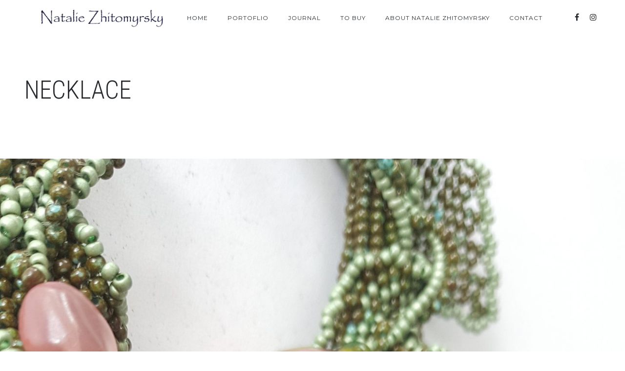

--- FILE ---
content_type: text/html; charset=UTF-8
request_url: https://glassfanata.net/portfolio-item/necklace-24/
body_size: 32152
content:
<!DOCTYPE html>
<html lang="en-US">
<head>
	<meta charset="UTF-8">
	<meta name="viewport" content="width=device-width, initial-scale=1, maximum-scale=1">
	<link rel="profile" href="http://gmpg.org/xfn/11">
	<link rel="pingback" href="https://glassfanata.net/xmlrpc.php">
			<link rel="shortcut icon" type="image/x-icon" href="https://glassfanata.net/wp-content/uploads/2020/01/fav.jpg" />
		<meta name='robots' content='index, follow, max-image-preview:large, max-snippet:-1, max-video-preview:-1' />

	<!-- This site is optimized with the Yoast SEO plugin v19.6 - https://yoast.com/wordpress/plugins/seo/ -->
	<title>Necklace - Natalie Zhitomyrsky</title>
	<link rel="canonical" href="https://glassfanata.net/portfolio-item/necklace-24/" />
	<meta property="og:locale" content="en_US" />
	<meta property="og:type" content="article" />
	<meta property="og:title" content="Necklace - Natalie Zhitomyrsky" />
	<meta property="og:url" content="https://glassfanata.net/portfolio-item/necklace-24/" />
	<meta property="og:site_name" content="Natalie Zhitomyrsky" />
	<meta property="article:publisher" content="https://www.facebook.com/natalie.zhitomyrsky" />
	<meta property="og:image" content="https://glassfanata.net/wp-content/uploads/2020/11/20200318_093354-scaled.jpg" />
	<meta property="og:image:width" content="1440" />
	<meta property="og:image:height" content="2560" />
	<meta property="og:image:type" content="image/jpeg" />
	<meta name="twitter:card" content="summary_large_image" />
	<script type="application/ld+json" class="yoast-schema-graph">{"@context":"https://schema.org","@graph":[{"@type":"WebPage","@id":"https://glassfanata.net/portfolio-item/necklace-24/","url":"https://glassfanata.net/portfolio-item/necklace-24/","name":"Necklace - Natalie Zhitomyrsky","isPartOf":{"@id":"https://glassfanata.net/#website"},"primaryImageOfPage":{"@id":"https://glassfanata.net/portfolio-item/necklace-24/#primaryimage"},"image":{"@id":"https://glassfanata.net/portfolio-item/necklace-24/#primaryimage"},"thumbnailUrl":"https://glassfanata.net/wp-content/uploads/2020/11/20200318_093354-scaled.jpg","datePublished":"2020-11-05T15:14:31+00:00","dateModified":"2020-11-05T15:14:31+00:00","breadcrumb":{"@id":"https://glassfanata.net/portfolio-item/necklace-24/#breadcrumb"},"inLanguage":"en-US","potentialAction":[{"@type":"ReadAction","target":["https://glassfanata.net/portfolio-item/necklace-24/"]}]},{"@type":"ImageObject","inLanguage":"en-US","@id":"https://glassfanata.net/portfolio-item/necklace-24/#primaryimage","url":"https://glassfanata.net/wp-content/uploads/2020/11/20200318_093354-scaled.jpg","contentUrl":"https://glassfanata.net/wp-content/uploads/2020/11/20200318_093354-scaled.jpg","width":1440,"height":2560},{"@type":"BreadcrumbList","@id":"https://glassfanata.net/portfolio-item/necklace-24/#breadcrumb","itemListElement":[{"@type":"ListItem","position":1,"name":"Home","item":"https://glassfanata.net/"},{"@type":"ListItem","position":2,"name":"Portfolio","item":"https://glassfanata.net/portfolio-item/"},{"@type":"ListItem","position":3,"name":"Necklace"}]},{"@type":"WebSite","@id":"https://glassfanata.net/#website","url":"https://glassfanata.net/","name":"Natalie Zhitomyrsky","description":"Artist Glass &amp; Lampwork","publisher":{"@id":"https://glassfanata.net/#/schema/person/85ca5b06e8eb797ecdf0887ddd02c9f3"},"potentialAction":[{"@type":"SearchAction","target":{"@type":"EntryPoint","urlTemplate":"https://glassfanata.net/?s={search_term_string}"},"query-input":"required name=search_term_string"}],"inLanguage":"en-US"},{"@type":["Person","Organization"],"@id":"https://glassfanata.net/#/schema/person/85ca5b06e8eb797ecdf0887ddd02c9f3","name":"noknatal","image":{"@type":"ImageObject","inLanguage":"en-US","@id":"https://glassfanata.net/#/schema/person/image/","url":"https://glassfanata.net/wp-content/uploads/2020/01/Natalie-Zhitomyrsky.jpg","contentUrl":"https://glassfanata.net/wp-content/uploads/2020/01/Natalie-Zhitomyrsky.jpg","width":768,"height":960,"caption":"noknatal"},"logo":{"@id":"https://glassfanata.net/#/schema/person/image/"},"sameAs":["https://www.facebook.com/natalie.zhitomyrsky","http://instagram.com/Nataliezhitomyrsky/"]}]}</script>
	<!-- / Yoast SEO plugin. -->


<link rel='dns-prefetch' href='//fonts.googleapis.com' />
<link rel='dns-prefetch' href='//s.w.org' />
<link rel="alternate" type="application/rss+xml" title="Natalie Zhitomyrsky &raquo; Feed" href="https://glassfanata.net/feed/" />
<link rel="alternate" type="application/rss+xml" title="Natalie Zhitomyrsky &raquo; Comments Feed" href="https://glassfanata.net/comments/feed/" />
<script type="text/javascript">
window._wpemojiSettings = {"baseUrl":"https:\/\/s.w.org\/images\/core\/emoji\/14.0.0\/72x72\/","ext":".png","svgUrl":"https:\/\/s.w.org\/images\/core\/emoji\/14.0.0\/svg\/","svgExt":".svg","source":{"concatemoji":"https:\/\/glassfanata.net\/wp-includes\/js\/wp-emoji-release.min.js?ver=6.0.11"}};
/*! This file is auto-generated */
!function(e,a,t){var n,r,o,i=a.createElement("canvas"),p=i.getContext&&i.getContext("2d");function s(e,t){var a=String.fromCharCode,e=(p.clearRect(0,0,i.width,i.height),p.fillText(a.apply(this,e),0,0),i.toDataURL());return p.clearRect(0,0,i.width,i.height),p.fillText(a.apply(this,t),0,0),e===i.toDataURL()}function c(e){var t=a.createElement("script");t.src=e,t.defer=t.type="text/javascript",a.getElementsByTagName("head")[0].appendChild(t)}for(o=Array("flag","emoji"),t.supports={everything:!0,everythingExceptFlag:!0},r=0;r<o.length;r++)t.supports[o[r]]=function(e){if(!p||!p.fillText)return!1;switch(p.textBaseline="top",p.font="600 32px Arial",e){case"flag":return s([127987,65039,8205,9895,65039],[127987,65039,8203,9895,65039])?!1:!s([55356,56826,55356,56819],[55356,56826,8203,55356,56819])&&!s([55356,57332,56128,56423,56128,56418,56128,56421,56128,56430,56128,56423,56128,56447],[55356,57332,8203,56128,56423,8203,56128,56418,8203,56128,56421,8203,56128,56430,8203,56128,56423,8203,56128,56447]);case"emoji":return!s([129777,127995,8205,129778,127999],[129777,127995,8203,129778,127999])}return!1}(o[r]),t.supports.everything=t.supports.everything&&t.supports[o[r]],"flag"!==o[r]&&(t.supports.everythingExceptFlag=t.supports.everythingExceptFlag&&t.supports[o[r]]);t.supports.everythingExceptFlag=t.supports.everythingExceptFlag&&!t.supports.flag,t.DOMReady=!1,t.readyCallback=function(){t.DOMReady=!0},t.supports.everything||(n=function(){t.readyCallback()},a.addEventListener?(a.addEventListener("DOMContentLoaded",n,!1),e.addEventListener("load",n,!1)):(e.attachEvent("onload",n),a.attachEvent("onreadystatechange",function(){"complete"===a.readyState&&t.readyCallback()})),(e=t.source||{}).concatemoji?c(e.concatemoji):e.wpemoji&&e.twemoji&&(c(e.twemoji),c(e.wpemoji)))}(window,document,window._wpemojiSettings);
</script>
<style type="text/css">
img.wp-smiley,
img.emoji {
	display: inline !important;
	border: none !important;
	box-shadow: none !important;
	height: 1em !important;
	width: 1em !important;
	margin: 0 0.07em !important;
	vertical-align: -0.1em !important;
	background: none !important;
	padding: 0 !important;
}
</style>
	<link rel='stylesheet' id='wp-block-library-css'  href='https://glassfanata.net/wp-includes/css/dist/block-library/style.min.css?ver=6.0.11' type='text/css' media='all' />
<style id='global-styles-inline-css' type='text/css'>
body{--wp--preset--color--black: #000000;--wp--preset--color--cyan-bluish-gray: #abb8c3;--wp--preset--color--white: #ffffff;--wp--preset--color--pale-pink: #f78da7;--wp--preset--color--vivid-red: #cf2e2e;--wp--preset--color--luminous-vivid-orange: #ff6900;--wp--preset--color--luminous-vivid-amber: #fcb900;--wp--preset--color--light-green-cyan: #7bdcb5;--wp--preset--color--vivid-green-cyan: #00d084;--wp--preset--color--pale-cyan-blue: #8ed1fc;--wp--preset--color--vivid-cyan-blue: #0693e3;--wp--preset--color--vivid-purple: #9b51e0;--wp--preset--color--main-green: #33b996;--wp--preset--color--light-gray: #999;--wp--preset--color--dark-gray: #272B2F;--wp--preset--gradient--vivid-cyan-blue-to-vivid-purple: linear-gradient(135deg,rgba(6,147,227,1) 0%,rgb(155,81,224) 100%);--wp--preset--gradient--light-green-cyan-to-vivid-green-cyan: linear-gradient(135deg,rgb(122,220,180) 0%,rgb(0,208,130) 100%);--wp--preset--gradient--luminous-vivid-amber-to-luminous-vivid-orange: linear-gradient(135deg,rgba(252,185,0,1) 0%,rgba(255,105,0,1) 100%);--wp--preset--gradient--luminous-vivid-orange-to-vivid-red: linear-gradient(135deg,rgba(255,105,0,1) 0%,rgb(207,46,46) 100%);--wp--preset--gradient--very-light-gray-to-cyan-bluish-gray: linear-gradient(135deg,rgb(238,238,238) 0%,rgb(169,184,195) 100%);--wp--preset--gradient--cool-to-warm-spectrum: linear-gradient(135deg,rgb(74,234,220) 0%,rgb(151,120,209) 20%,rgb(207,42,186) 40%,rgb(238,44,130) 60%,rgb(251,105,98) 80%,rgb(254,248,76) 100%);--wp--preset--gradient--blush-light-purple: linear-gradient(135deg,rgb(255,206,236) 0%,rgb(152,150,240) 100%);--wp--preset--gradient--blush-bordeaux: linear-gradient(135deg,rgb(254,205,165) 0%,rgb(254,45,45) 50%,rgb(107,0,62) 100%);--wp--preset--gradient--luminous-dusk: linear-gradient(135deg,rgb(255,203,112) 0%,rgb(199,81,192) 50%,rgb(65,88,208) 100%);--wp--preset--gradient--pale-ocean: linear-gradient(135deg,rgb(255,245,203) 0%,rgb(182,227,212) 50%,rgb(51,167,181) 100%);--wp--preset--gradient--electric-grass: linear-gradient(135deg,rgb(202,248,128) 0%,rgb(113,206,126) 100%);--wp--preset--gradient--midnight: linear-gradient(135deg,rgb(2,3,129) 0%,rgb(40,116,252) 100%);--wp--preset--duotone--dark-grayscale: url('#wp-duotone-dark-grayscale');--wp--preset--duotone--grayscale: url('#wp-duotone-grayscale');--wp--preset--duotone--purple-yellow: url('#wp-duotone-purple-yellow');--wp--preset--duotone--blue-red: url('#wp-duotone-blue-red');--wp--preset--duotone--midnight: url('#wp-duotone-midnight');--wp--preset--duotone--magenta-yellow: url('#wp-duotone-magenta-yellow');--wp--preset--duotone--purple-green: url('#wp-duotone-purple-green');--wp--preset--duotone--blue-orange: url('#wp-duotone-blue-orange');--wp--preset--font-size--small: 13px;--wp--preset--font-size--medium: 20px;--wp--preset--font-size--large: 36px;--wp--preset--font-size--x-large: 42px;}.has-black-color{color: var(--wp--preset--color--black) !important;}.has-cyan-bluish-gray-color{color: var(--wp--preset--color--cyan-bluish-gray) !important;}.has-white-color{color: var(--wp--preset--color--white) !important;}.has-pale-pink-color{color: var(--wp--preset--color--pale-pink) !important;}.has-vivid-red-color{color: var(--wp--preset--color--vivid-red) !important;}.has-luminous-vivid-orange-color{color: var(--wp--preset--color--luminous-vivid-orange) !important;}.has-luminous-vivid-amber-color{color: var(--wp--preset--color--luminous-vivid-amber) !important;}.has-light-green-cyan-color{color: var(--wp--preset--color--light-green-cyan) !important;}.has-vivid-green-cyan-color{color: var(--wp--preset--color--vivid-green-cyan) !important;}.has-pale-cyan-blue-color{color: var(--wp--preset--color--pale-cyan-blue) !important;}.has-vivid-cyan-blue-color{color: var(--wp--preset--color--vivid-cyan-blue) !important;}.has-vivid-purple-color{color: var(--wp--preset--color--vivid-purple) !important;}.has-black-background-color{background-color: var(--wp--preset--color--black) !important;}.has-cyan-bluish-gray-background-color{background-color: var(--wp--preset--color--cyan-bluish-gray) !important;}.has-white-background-color{background-color: var(--wp--preset--color--white) !important;}.has-pale-pink-background-color{background-color: var(--wp--preset--color--pale-pink) !important;}.has-vivid-red-background-color{background-color: var(--wp--preset--color--vivid-red) !important;}.has-luminous-vivid-orange-background-color{background-color: var(--wp--preset--color--luminous-vivid-orange) !important;}.has-luminous-vivid-amber-background-color{background-color: var(--wp--preset--color--luminous-vivid-amber) !important;}.has-light-green-cyan-background-color{background-color: var(--wp--preset--color--light-green-cyan) !important;}.has-vivid-green-cyan-background-color{background-color: var(--wp--preset--color--vivid-green-cyan) !important;}.has-pale-cyan-blue-background-color{background-color: var(--wp--preset--color--pale-cyan-blue) !important;}.has-vivid-cyan-blue-background-color{background-color: var(--wp--preset--color--vivid-cyan-blue) !important;}.has-vivid-purple-background-color{background-color: var(--wp--preset--color--vivid-purple) !important;}.has-black-border-color{border-color: var(--wp--preset--color--black) !important;}.has-cyan-bluish-gray-border-color{border-color: var(--wp--preset--color--cyan-bluish-gray) !important;}.has-white-border-color{border-color: var(--wp--preset--color--white) !important;}.has-pale-pink-border-color{border-color: var(--wp--preset--color--pale-pink) !important;}.has-vivid-red-border-color{border-color: var(--wp--preset--color--vivid-red) !important;}.has-luminous-vivid-orange-border-color{border-color: var(--wp--preset--color--luminous-vivid-orange) !important;}.has-luminous-vivid-amber-border-color{border-color: var(--wp--preset--color--luminous-vivid-amber) !important;}.has-light-green-cyan-border-color{border-color: var(--wp--preset--color--light-green-cyan) !important;}.has-vivid-green-cyan-border-color{border-color: var(--wp--preset--color--vivid-green-cyan) !important;}.has-pale-cyan-blue-border-color{border-color: var(--wp--preset--color--pale-cyan-blue) !important;}.has-vivid-cyan-blue-border-color{border-color: var(--wp--preset--color--vivid-cyan-blue) !important;}.has-vivid-purple-border-color{border-color: var(--wp--preset--color--vivid-purple) !important;}.has-vivid-cyan-blue-to-vivid-purple-gradient-background{background: var(--wp--preset--gradient--vivid-cyan-blue-to-vivid-purple) !important;}.has-light-green-cyan-to-vivid-green-cyan-gradient-background{background: var(--wp--preset--gradient--light-green-cyan-to-vivid-green-cyan) !important;}.has-luminous-vivid-amber-to-luminous-vivid-orange-gradient-background{background: var(--wp--preset--gradient--luminous-vivid-amber-to-luminous-vivid-orange) !important;}.has-luminous-vivid-orange-to-vivid-red-gradient-background{background: var(--wp--preset--gradient--luminous-vivid-orange-to-vivid-red) !important;}.has-very-light-gray-to-cyan-bluish-gray-gradient-background{background: var(--wp--preset--gradient--very-light-gray-to-cyan-bluish-gray) !important;}.has-cool-to-warm-spectrum-gradient-background{background: var(--wp--preset--gradient--cool-to-warm-spectrum) !important;}.has-blush-light-purple-gradient-background{background: var(--wp--preset--gradient--blush-light-purple) !important;}.has-blush-bordeaux-gradient-background{background: var(--wp--preset--gradient--blush-bordeaux) !important;}.has-luminous-dusk-gradient-background{background: var(--wp--preset--gradient--luminous-dusk) !important;}.has-pale-ocean-gradient-background{background: var(--wp--preset--gradient--pale-ocean) !important;}.has-electric-grass-gradient-background{background: var(--wp--preset--gradient--electric-grass) !important;}.has-midnight-gradient-background{background: var(--wp--preset--gradient--midnight) !important;}.has-small-font-size{font-size: var(--wp--preset--font-size--small) !important;}.has-medium-font-size{font-size: var(--wp--preset--font-size--medium) !important;}.has-large-font-size{font-size: var(--wp--preset--font-size--large) !important;}.has-x-large-font-size{font-size: var(--wp--preset--font-size--x-large) !important;}
</style>
<link rel='stylesheet' id='contact-form-7-css'  href='https://glassfanata.net/wp-content/plugins/contact-form-7/includes/css/styles.css?ver=5.6.2' type='text/css' media='all' />
<link rel='stylesheet' id='font-awesome-css'  href='https://glassfanata.net/wp-content/themes/tempus/assets/font/css/font-awesome.min.css?ver=4.3' type='text/css' media='all' />
<link rel='stylesheet' id='justifiedGallery-css'  href='https://glassfanata.net/wp-content/themes/tempus/assets/css/justifiedGallery.min.css?ver=4.3' type='text/css' media='all' />
<link rel='stylesheet' id='fancybox-css'  href='https://glassfanata.net/wp-content/themes/tempus/assets/css/fancybox.min.css?ver=6.0.11' type='text/css' media='all' />
<link rel='stylesheet' id='owl-transitions-css'  href='https://glassfanata.net/wp-content/themes/tempus/assets/css/owl.transitions.css?ver=6.0.11' type='text/css' media='all' />
<link rel='stylesheet' id='animate-css'  href='https://glassfanata.net/wp-content/themes/tempus/assets/css/animate.min.css?ver=6.0.11' type='text/css' media='all' />
<link rel='stylesheet' id='magnific-popup-css'  href='https://glassfanata.net/wp-content/themes/tempus/assets/css/magnific-popup.min.css?ver=6.0.11' type='text/css' media='all' />
<link rel='stylesheet' id='style-css'  href='https://glassfanata.net/wp-content/themes/tempus/style.css?ver=6.0.11' type='text/css' media='all' />
<link rel='stylesheet' id='responsive-css'  href='https://glassfanata.net/wp-content/themes/tempus/assets/css/responsive.min.css?ver=6.0.11' type='text/css' media='screen' />
<link rel='stylesheet' id='Google-font-css'  href='//fonts.googleapis.com/css?family=Montserrat%3A400%2C700%7CRoboto+Condensed%3A300%2C400%2C700%7CRoboto%3A300%2C400%2C700&#038;ver=1.0.0' type='text/css' media='all' />
<script type='text/javascript' src='https://glassfanata.net/wp-includes/js/jquery/jquery.min.js?ver=3.6.0' id='jquery-core-js'></script>
<script type='text/javascript' src='https://glassfanata.net/wp-includes/js/jquery/jquery-migrate.min.js?ver=3.3.2' id='jquery-migrate-js'></script>
<link rel="https://api.w.org/" href="https://glassfanata.net/wp-json/" /><link rel="alternate" type="application/json" href="https://glassfanata.net/wp-json/wp/v2/portfolio-item/2274" /><link rel="EditURI" type="application/rsd+xml" title="RSD" href="https://glassfanata.net/xmlrpc.php?rsd" />
<link rel="wlwmanifest" type="application/wlwmanifest+xml" href="https://glassfanata.net/wp-includes/wlwmanifest.xml" /> 
<meta name="generator" content="WordPress 6.0.11" />
<link rel='shortlink' href='https://glassfanata.net/?p=2274' />
<link rel="alternate" type="application/json+oembed" href="https://glassfanata.net/wp-json/oembed/1.0/embed?url=https%3A%2F%2Fglassfanata.net%2Fportfolio-item%2Fnecklace-24%2F" />
<link rel="alternate" type="text/xml+oembed" href="https://glassfanata.net/wp-json/oembed/1.0/embed?url=https%3A%2F%2Fglassfanata.net%2Fportfolio-item%2Fnecklace-24%2F&#038;format=xml" />

	<style type="text/css">

		
		
		h1{  }
		h2{  }
		h3{  }
		h4{  }
		h5{  }
		h6{  }

		#logo a {  }

					.logo-image, #spinner-outer {
				width: 320px;
				height: 40px;
			}
		
		
		
		#navigation a, .widget_nav_menu a {    }

		
					#spinner {
    		background-color: transparent;
			}
		
		
		
		
	</style>

 <style type="text/css">.recentcomments a{display:inline !important;padding:0 !important;margin:0 !important;}</style></head>


<body class="portfolio-item-template-default single single-portfolio-item postid-2274" >

			<div id="loader">
	    <div class="loader-spinner"></div>
	  </div>
	
	
<div class="container nav_container  menu-default menu-right">
	<div id="site-navigation">

		
			<div class="three columns">
				<div id="logo">
					
	<a href="https://glassfanata.net/" title="Natalie Zhitomyrsky" class="logo-image" rel="home">
		<img src="https://glassfanata.net/wp-content/uploads/2020/01/logo.png" alt="Natalie Zhitomyrsky" class="logo-image" />
	</a>
				</div>
			</div>

			<div class="thirteen columns">
				<div id="navigation" class="top-navigation">
					<div class="menu-menu-1-container"><ul id="menu-menu-1" class="nav-menu"><li id="menu-item-549" class="menu-item menu-item-type-post_type menu-item-object-page menu-item-home menu-item-549"><a href="https://glassfanata.net/">Home</a></li><li id="menu-item-404" class="menu-item menu-item-type-post_type menu-item-object-page menu-item-has-children menu-item-404"><a href="https://glassfanata.net/portoflio/">Portoflio</a><ul class="sub-menu"><span class="sub-menu-holder"><li id="menu-item-605" class="menu-item menu-item-type-post_type menu-item-object-page menu-item-605"><a href="https://glassfanata.net/portoflio/beads/">Lampwork Beads</a></li><li id="menu-item-1442" class="menu-item menu-item-type-post_type menu-item-object-page menu-item-1442"><a href="https://glassfanata.net/portoflio/cabochons/">Cabochons</a></li><li id="menu-item-583" class="menu-item menu-item-type-post_type menu-item-object-page menu-item-583"><a href="https://glassfanata.net/portoflio/jewelry/">Jewelry</a></li><li id="menu-item-571" class="menu-item menu-item-type-post_type menu-item-object-page menu-item-has-children menu-item-571"><a href="https://glassfanata.net/portoflio/artglass/">ArtGlass</a><ul class="sub-menu"><span class="sub-menu-holder"><li id="menu-item-609" class="menu-item menu-item-type-post_type menu-item-object-page menu-item-609"><a href="https://glassfanata.net/portoflio/artglass/vitrage/">Vitrage</a></li><li id="menu-item-607" class="menu-item menu-item-type-post_type menu-item-object-page menu-item-607"><a href="https://glassfanata.net/portoflio/artglass/fusing/">Fusing</a></li><li id="menu-item-608" class="menu-item menu-item-type-post_type menu-item-object-page menu-item-608"><a href="https://glassfanata.net/portoflio/artglass/glassblowing/">Glassblowing</a></li><li id="menu-item-572" class="menu-item menu-item-type-post_type menu-item-object-page menu-item-572"><a href="https://glassfanata.net/portoflio/artglass/painted-glass/">Painted Glass</a></li><li id="menu-item-606" class="menu-item menu-item-type-post_type menu-item-object-page menu-item-606"><a href="https://glassfanata.net/portoflio/artglass/glass-art/">Glass Art</a></li></span></ul></li><li id="menu-item-1451" class="menu-item menu-item-type-post_type menu-item-object-page menu-item-has-children menu-item-1451"><a href="https://glassfanata.net/portoflio/images-of-my-glass-in-other-beadwork-masters-works/">My glass in other beadwork masters works</a><ul class="sub-menu"><span class="sub-menu-holder"><li id="menu-item-1456" class="menu-item menu-item-type-post_type menu-item-object-page menu-item-1456"><a href="https://glassfanata.net/portoflio/images-of-my-glass-in-other-beadwork-masters-works/svetlana-dubinsky/">Svetlana Dubinsky</a></li><li id="menu-item-1465" class="menu-item menu-item-type-post_type menu-item-object-page menu-item-1465"><a href="https://glassfanata.net/portoflio/images-of-my-glass-in-other-beadwork-masters-works/dina-karasik/">Dina Karasik</a></li><li id="menu-item-1460" class="menu-item menu-item-type-post_type menu-item-object-page menu-item-1460"><a href="https://glassfanata.net/portoflio/images-of-my-glass-in-other-beadwork-masters-works/bella-manich/">Bella Manich</a></li><li id="menu-item-1470" class="menu-item menu-item-type-post_type menu-item-object-page menu-item-1470"><a href="https://glassfanata.net/portoflio/images-of-my-glass-in-other-beadwork-masters-works/zoya-fridland/">Zoya Fridland</a></li><li id="menu-item-1480" class="menu-item menu-item-type-post_type menu-item-object-page menu-item-1480"><a href="https://glassfanata.net/portoflio/images-of-my-glass-in-other-beadwork-masters-works/luba-dragun/">Luba Dragun</a></li><li id="menu-item-1476" class="menu-item menu-item-type-post_type menu-item-object-page menu-item-1476"><a href="https://glassfanata.net/portoflio/images-of-my-glass-in-other-beadwork-masters-works/lily-givon/">Lily Givon</a></li><li id="menu-item-1484" class="menu-item menu-item-type-post_type menu-item-object-page menu-item-1484"><a href="https://glassfanata.net/portoflio/images-of-my-glass-in-other-beadwork-masters-works/regina-okrain/">Regina Okrain</a></li><li id="menu-item-1490" class="menu-item menu-item-type-post_type menu-item-object-page menu-item-1490"><a href="https://glassfanata.net/portoflio/images-of-my-glass-in-other-beadwork-masters-works/larisa-berenstein/">Larisa Berenstein</a></li><li id="menu-item-1494" class="menu-item menu-item-type-post_type menu-item-object-page menu-item-1494"><a href="https://glassfanata.net/portoflio/images-of-my-glass-in-other-beadwork-masters-works/elena-yudovich/">Elena Yudovich</a></li><li id="menu-item-1501" class="menu-item menu-item-type-post_type menu-item-object-page menu-item-1501"><a href="https://glassfanata.net/portoflio/images-of-my-glass-in-other-beadwork-masters-works/tatyana-priev/">Tatyana Priev</a></li><li id="menu-item-1507" class="menu-item menu-item-type-post_type menu-item-object-page menu-item-1507"><a href="https://glassfanata.net/portoflio/images-of-my-glass-in-other-beadwork-masters-works/svetlana-chernitsky/">Svetlana Chernitsky</a></li><li id="menu-item-1511" class="menu-item menu-item-type-post_type menu-item-object-page menu-item-1511"><a href="https://glassfanata.net/portoflio/images-of-my-glass-in-other-beadwork-masters-works/roza-bortok/">Roza Bortok</a></li><li id="menu-item-1515" class="menu-item menu-item-type-post_type menu-item-object-page menu-item-1515"><a href="https://glassfanata.net/portoflio/images-of-my-glass-in-other-beadwork-masters-works/angelika-motzkin/">Angelika Motzkin</a></li><li id="menu-item-1519" class="menu-item menu-item-type-post_type menu-item-object-page menu-item-1519"><a href="https://glassfanata.net/portoflio/images-of-my-glass-in-other-beadwork-masters-works/mira-hakimov/">Mira Hakimov</a></li></span></ul></li></span></ul></li><li id="menu-item-393" class="menu-item menu-item-type-post_type menu-item-object-page menu-item-393"><a href="https://glassfanata.net/journal/">Journal</a></li><li id="menu-item-473" class="menu-item menu-item-type-custom menu-item-object-custom menu-item-473"><a target="_blank" rel="noopener" href="https://www.etsy.com/shop/GLASSFANATA">To Buy</a></li><li id="menu-item-390" class="menu-item menu-item-type-post_type menu-item-object-page menu-item-390"><a href="https://glassfanata.net/about/">About Natalie Zhitomyrsky</a></li><li id="menu-item-391" class="menu-item menu-item-type-post_type menu-item-object-page menu-item-391"><a href="https://glassfanata.net/contact/">Contact</a></li></ul></div>
<div class="menu-dropdown"><span></span></div>
				</div>
				    <div class="header-sidebar header-social widget-themeworm_social">
      <div class="social-widget-inner">
        
              <a href="https://www.facebook.com/pages/biz/Natalie-Zhitomyrsky-Artist-Glass-Lampwork-248514415209912/" target="_blank" title="Facebook" >
                <i class="fa fa-facebook"></i>
              </a>

            
              <a href="http://instagram.com/Nataliezhitomyrsky/" target="_blank" title="instagram.com" >
                <i class="fa fa-instagram"></i>
              </a>

                  </div>
    </div>
  			</div>

		
	</div>
</div>

	<div class="search-bar">
		<div class="search-bar-form">
	  	
<div class="search-form search-side">
	<form id="searchform" method="get" action="https://glassfanata.net/">
		<input class="search-input" placeholder="Search..." type="text" value="" name="s" id="s" />
		<input class="search-submit" type="submit" value="" />
	</form>
</div>
		</div>
	</div>

	
  
    
    
  </div>

  
    <div class="container portfolio_title titlestyle-left">
      <h1>Necklace</h1>
          </div>

  

	<main class="content-wrapper">

			<div class="image-featured ">
				<img src="https://glassfanata.net/wp-content/uploads/2020/11/20200318_093354-scaled.jpg" />
			</div>

		

	<div class="container">
		<div class="sixteen columns hentry portfolio-text no-text wow fadeIn">
					</div>
	</div>



  <div class="portfolio-share container wow fadeIn">
    <a href="https://glassfanata.net/portfolio-item/necklace-25/" class="next" rel="next"><em>Next Project</em><span>Necklace</span></a><a href="https://glassfanata.net/portfolio-item/necklace-23/" class="prev" rel="prev"><em>Previous Project</em><span>Necklace</span></a>        <div class="post-share">
      <a href="http://twitter.com/home?status=Necklace+https://glassfanata.net/portfolio-item/necklace-24/" class="fa fa-twitter" target="_blank"></a>
      <a href="http://www.facebook.com/share.php?u=https://glassfanata.net/portfolio-item/necklace-24/&title=Necklace" class="fa fa-facebook" target="_blank"></a>
      <a href="https://plus.google.com/share?url=https://glassfanata.net/portfolio-item/necklace-24/" class="fa fa-google-plus" target="_blank"></a>      <a href="http://pinterest.com/pin/create/button/?url=https%3A%2F%2Fglassfanata.net%2Fportfolio-item%2Fnecklace-24%2F&media=https://glassfanata.net/wp-content/uploads/2020/11/20200318_093354-scaled.jpg&description=Necklace" class="fa fa-pinterest-p" target="_blank"></a>
    </div>
    </div>

	<div id="footer">
		<div class="copyright">
			<div class="container">
				
	<div class="sixteen columns">
		<aside id="tempus_contacts-2" class="widget contacts-widget"><h6 class="widget-title"><span>Contacts</span></h6>			<div class="contacts_email">
				<a href="mailto:noknatal@zahav.net.il">noknatal@zahav.net.il</a>
			</div>
					<div class="contacts_phone">
				+972 52-321-3866			</div>
		</aside>	</div>
			</div>
		</div>

	</div>

</main>

<a href="#0" class="to-top"></a>

<script type='text/javascript' src='https://glassfanata.net/wp-includes/js/dist/vendor/regenerator-runtime.min.js?ver=0.13.9' id='regenerator-runtime-js'></script>
<script type='text/javascript' src='https://glassfanata.net/wp-includes/js/dist/vendor/wp-polyfill.min.js?ver=3.15.0' id='wp-polyfill-js'></script>
<script type='text/javascript' id='contact-form-7-js-extra'>
/* <![CDATA[ */
var wpcf7 = {"api":{"root":"https:\/\/glassfanata.net\/wp-json\/","namespace":"contact-form-7\/v1"}};
/* ]]> */
</script>
<script type='text/javascript' src='https://glassfanata.net/wp-content/plugins/contact-form-7/includes/js/index.js?ver=5.6.2' id='contact-form-7-js'></script>
<script type='text/javascript' src='https://glassfanata.net/wp-content/themes/tempus/assets/js/jquery.appear.js?ver=6.0.11' id='appear-js'></script>
<script type='text/javascript' src='https://glassfanata.net/wp-content/themes/tempus/assets/js/owl.carousel.min.js?ver=6.0.11' id='carousel-js'></script>
<script type='text/javascript' src='https://glassfanata.net/wp-content/themes/tempus/assets/js/jquery.justifiedGallery.min.js?ver=6.0.11' id='justifiedGallery-js'></script>
<script type='text/javascript' src='https://glassfanata.net/wp-content/themes/tempus/assets/js/masonry.min.js?ver=6.0.11' id='tempus-masonry-js'></script>
<script type='text/javascript' src='https://glassfanata.net/wp-includes/js/imagesloaded.min.js?ver=4.1.4' id='imagesloaded-js'></script>
<script type='text/javascript' src='https://glassfanata.net/wp-content/themes/tempus/assets/js/anime.min.js?ver=6.0.11' id='anime-js'></script>
<script type='text/javascript' src='https://glassfanata.net/wp-content/themes/tempus/assets/js/wow.min.js?ver=6.0.11' id='wow-js'></script>
<script type='text/javascript' id='custom-js-extra'>
/* <![CDATA[ */
var infinite_url = {"ajax_url":"https:\/\/glassfanata.net\/wp-admin\/admin-ajax.php"};
/* ]]> */
</script>
<script type='text/javascript' id='custom-js-before'>
var security = "e27cabfefd";
</script>
<script type='text/javascript' src='https://glassfanata.net/wp-content/themes/tempus/assets/js/custom.min.js?ver=6.0.11' id='custom-js'></script>
<script type='text/javascript' src='https://glassfanata.net/wp-content/themes/tempus/assets/js/fancybox.js?ver=6.0.11' id='fancybox-js'></script>
<script type='text/javascript' src='https://glassfanata.net/wp-content/themes/tempus/assets/js/jquery.magnific-popup.min.js?ver=6.0.11' id='magnific-popup-js'></script>
<script type='text/javascript' src='https://glassfanata.net/wp-content/themes/tempus/assets/js/fitvids.js?ver=6.0.11' id='fitvids-js'></script>
<script type='text/javascript' src='https://glassfanata.net/wp-content/themes/tempus/assets/js/lazyload.js?ver=6.0.11' id='lazyload-js'></script>
<script type='text/javascript' src='https://glassfanata.net/wp-includes/js/comment-reply.min.js?ver=6.0.11' id='comment-reply-js'></script>
</body>
</html>


--- FILE ---
content_type: application/javascript
request_url: https://glassfanata.net/wp-content/themes/tempus/assets/js/lazyload.js?ver=6.0.11
body_size: 515
content:
( function( $ ) {

	"use strict";

	$( window ).load( function() {
		$( '#loader' ).delay( 250 ).fadeOut( 500 );
		$( '.loader-spinner' ).fadeOut();

		/*$( 'a:not([target="_blank"]):not([href*=#]):not([href^=mailto]):not(a[href$="jpg"]):not([href$="jpeg"]):not(a[href$="gif"]):not(a[href$="png"])' ).click( function() {
			var href = $( this ).attr( 'href' );
			$( '#loader, .loader-spinner' ).fadeIn( 200 );
			setTimeout( function() {
				window.location = href;
			}, 250 );
			return false;
		} );*/

		window.onpageshow = function( event ) {
			if ( event.persisted ) {
				$( '#loader' ).delay( 250 ).fadeOut( 500 );
				$( '.loader-spinner' ).fadeOut();
			}
		};
	} );

} )( jQuery );
